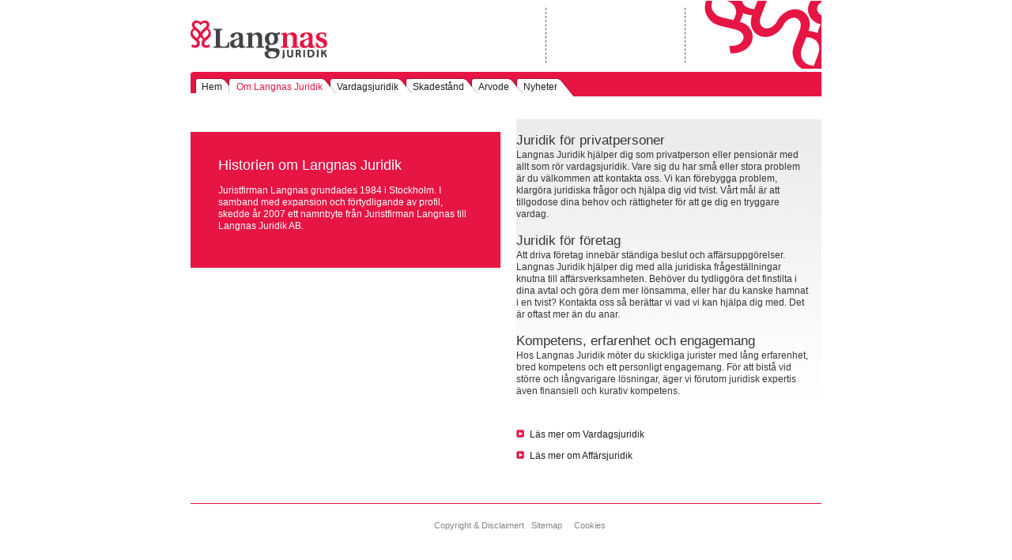

--- FILE ---
content_type: text/html; charset=utf-8
request_url: https://www.langnasjuridik.se/website1/1-0-1-0/3/1/indexphp
body_size: 4099
content:
<!DOCTYPE html>
<html>

<head>
  <title>Langnas Juridik - Har ni juridiska fr&aring;gor? | Juridisk rådgivning</title>
  <meta name="description" content="Langnas Juridik i Stockholm hjälper dig med juridisk rådgivning genom en jurist.">

<style>body{font-family:Trebuchet MS,Arial,Geneva,Sans-Serif;font-size:14px;color:#373737;}.HEADING{font-family:Georgia,Trebuchet MS,Arial,Sans-Serif;font-size:17px;line-height:130%;color:#373737;}.ERROR{border:1px solid red;}.TITLE{font-family:Georgia,Trebuchet MS,Arial,Sans-Serif;font-size:26px;line-height:125%;color:#373737;}.caption{font-family:Verdana,Arial,Sans-Serif;font-size:11px;line-height:125%;color:#000000;}a,.link-red{color:#E61544;text-decoration:underline;}a:hover,.link-red:hover{color:#000000;}.LINK{color:#E61544;}.NORMAL{font-family:Trebuchet MS,Arial,Geneva,Sans-Serif;font-size:12px;line-height:125%;color:#373737;}H1,H2,H3,H4,H5,H6,P{margin:0;font-weight:normal;}.tblLangnasMenu{border-collapse:collapse;height:32px;background:url(https://images.staticjw.com/lan/9173/tab_bar.gif) repeat-x;}.tblLangnasMenu td{vertical-align:top;padding:0;background:url(https://images.staticjw.com/lan/3965/tab_bg.gif) repeat-x;}.tblLangnasMenu td a,.tblLangnasMenu td span{font-family:Trebuchet MS,Arial,Geneva;font-size:12px;text-decoration:none;color:#1b1c1f;display:block;padding-top:12px;padding-left:18px;background:url(https://images.staticjw.com/lan/1312/tab_inactive.gif) top left no-repeat;outline:none;}.tblLangnasMenu td a.first,.tblLangnasMenu td a.firstactive{background:url(https://images.staticjw.com/lan/9570/tab_first.gif) top left no-repeat;padding-left:14px;}.tblLangnasMenu td a.firstactive{color:#e61544;}.tblLangnasMenu td a.active{color:#e61544;background:url(https://images.staticjw.com/lan/3919/tab_active.gif) top left no-repeat;}.Ingress{font-family:Trebuchet MS,Arial,Geneva,Sans-Serif;font-size:14px;line-height:125%;color:#373737;}.HEADING2{font-family:Trebuchet MS,Arial,Sans-Serif;font-size:14px;font-weight:bold;line-height:125%;color:#373737;}.divStartpageNews{margin-bottom:16px;cursor:pointer;color:#e61544;}.divStartpageNews h3{font-family:'Trebuchet MS',Geneva,Arial;font-size:12px;font-weight:bold;margin-bottom:4px;color:#373737;}.divStartpageNews p{font-family:'Trebuchet MS',Geneva,Arial;font-size:11px;font-style:italic;color:#e61544;}.divNewsItem{border-bottom:solid 1px #f7d5dd;padding-bottom:16px;border-bottom:solid 1px #f7d5dd;width:500px;margin-bottom:10px;}.tblNews{border-collapse:collapse;margin:0;width:500px;margin-bottom:16px;}.tdNewsDate{vertical-align:top;width:57px;}.divNewsDate{background:url(https://images.staticjw.com/lan/5660/datumbox.gif) no-repeat;width:47px;height:47px;margin-top:3px;text-align:center;vertical-align:top;float:left;}.divNewsDate p{font-family:Trebuchet MS,Arial,Sans-Serif;font-size:14px;font-weight:bold;line-height:125%;color:#FFFFFF;padding-top:6px;}.tdNewsHeadline{vertical-align:bottom;}.tdNewsHeadline p{font-family:Georgia,Trebuchet MS,Arial,Sans-Serif;font-size:23px;color:#373737;}.divNewsText{display:inline;}.divNewsExtended{display:inline;}.NewsExtendBtn{cursor:pointer;display:block;margin-top:10px;}.divNewsImg{float:right;margin-left:20px;}.HEADING_INV{font-family:Georgia,Trebuchet MS,Arial,Sans-Serif;font-size:18px;line-height:140%;color:#FFFFFF;}.NORMAL_INV{font-family:Trebuchet MS,Arial,Geneva,Sans-Serif;font-size:12px;line-height:125%;color:#FFFFFF;}.divLangnasLink{background:url(https://images.staticjw.com/lan/5819/lankpil.gif) 0px 2px no-repeat;display:block;clear:both;margin-bottom:8px;}.divLangnasLink p{margin:2px 0px 0px 16px;}.TITLE_INV{font-family:Georgia,Trebuchet MS,Arial,Sans-Serif;font-size:28px;line-height:125%;color:#FFFFFF;}.LangnasForm{background:#FFFFFF url(https://images.staticjw.com/lan/4191/bg_formfield.gif) top left no-repeat;font-family:'Trebuchet MS',Arial,Geneva,Sans-Serif;font-size:11px;color:#000000;border:none;padding:2px;}.link_small a{text-decoration:none;color:white;}.wrapper-other{min-height:350px;}h1{font-size:26px;color:#373737;margin-bottom:20px;font-family:Georgia,Trebuchet MS,Arial,Sans-Serif;}</style>

    <link rel="icon" href="https://images.staticjw.com/lan/7540/favicon.ico" sizes="any">
    <meta charset="utf-8">
    <link rel="canonical" href="https://www.langnasjuridik.se/website1/1-0-1-0/3/1/indexphp">

</head>

<body style="margin:0px;background-color:white;">
  <table border="0" cellspacing="0" cellpacing="0" width="100%" style="border-collapse: collapse;">
    <tr>
      <td style="color:#FFFFFF;">&nbsp;</td>
      <td style="width:798;">
        <table border="0" cellspacing="0" cellpadding="0" style="width:798;height:100%" align="center">
          <tr>
            <td height="150" valign="top" align="left" style="width: 798px;">
              <table style="width:798px;" cellpadding="0" cellspacing="0" border="0">
                <tr>
                  <td valign="top">
                    <table cellspacing="0" cellpadding="0" border="0" style="">
                      <tr>
                        <td valign="top" align="left" style="height:0;height:0;;width:428px;">
                          <table style="width:428px;" cellpadding="0" cellspacing="0" border="0">
                            <tr>
                              <td class="NORMAL" valign="top" style="padding-top:25px;">
                                <table width="100%" height="100%" cellpadding="0" cellspacing="0" border="0">
                                  <tr>
                                    <td valign="top" style="vertical-align:top;" align="left">
                                      <a href="/">
                                        <img src="https://images.staticjw.com/lan/1822/21_a1c0d1f6d808f1b1d5b0b51babb5bae4.gif" style=";border:0px;" alt="">
                                      </a>
                                    </td>
                                  </tr>
                                </table>
                              </td>
                            </tr>
                          </table>
                        </td>
                        <td style="width:5px;padding-left:5px;">
                        </td>
                        <td rowspan="1" style="width:px;padding-left:px;background-color:;">
                        </td>
                        <td style="width:5px;padding-left:5px;">
                        </td>
                        <td valign="top" align="left" style="height:0;height:0;;width:200px;">
                          <table style="width:200px;" cellpadding="0" cellspacing="0" border="0">
                            <tr>
                              <td valign="top" style="padding-top:8px;">
                                <table cellspacing="0" cellpadding="0" border="0" style="">
                                  <tr>
                                    <td valign="top" align="left" style="height:0px;height:0px;;width:24px;">
                                      <table style="width:24px;" cellpadding="0" cellspacing="0" border="0">
                                        <tr>
                                          <td class="NORMAL" valign="top">
                                            <table width="100%" height="100%" cellpadding="0" cellspacing="0" border="0">
                                              <tr>
                                                <td valign="top" style="vertical-align:top;" align="center">
                                                  <img src="https://images.staticjw.com/lan/4463/19_ac9029ccc900278b98819fdf3619aae1.gif" style=";border:0px;" alt="">
                                                </td>
                                              </tr>
                                            </table>
                                          </td>
                                        </tr>
                                      </table>
                                    </td>
                                    <td valign="top" align="left" style="height:0px;height:0px;;width:152px;">                                      <table style="width:152px;" cellpadding="0" cellspacing="0" border="0">
                                        <tbody>
                                          <tr>
                                            <td class="HEADING2" valign="top" style="padding-bottom:2px;height: 10px;">
                                            </td>
                                          </tr>
                                          <tr>
                                            <td class="NORMAL" valign="top" style="height: 10;">
                                              <span class="NORMAL">
                                              </span>
                                            </td>
                                          </tr>
                                        </tbody>
                                      </table></td>
                                    <td valign="top" align="left" style="height:0px;height:0px;;width:24px;">
                                      <table style="width:24px;" cellpadding="0" cellspacing="0" border="0">
                                        <tr>
                                          <td class="NORMAL" valign="top">
                                            <table width="100%" height="100%" cellpadding="0" cellspacing="0" border="0">
                                              <tr>
                                                <td valign="top" style="vertical-align:top;" align="center">
                                                  <img src="https://images.staticjw.com/lan/4463/19_ac9029ccc900278b98819fdf3619aae1.gif" style=";border:0px;" alt="">
                                                </td>
                                              </tr>
                                            </table>
                                          </td>
                                        </tr>
                                      </table>
                                    </td>
                                  </tr>
                                </table>
                              </td>
                            </tr>
                          </table>
                        </td>
                        <td style="width:5px;padding-left:5px;">
                        </td>
                        <td rowspan="1" style="width:px;padding-left:px;background-color:;">
                        </td>
                        <td style="width:5px;padding-left:5px;">
                        </td>
                        <td valign="top" align="left" style="height:0;height:0;;width:150px;">
                          <table style="width:150px;" cellpadding="0" cellspacing="0" border="0">
                            <tr>
                              <td class="NORMAL" valign="top">
                                <table width="100%" height="100%" cellpadding="0" cellspacing="0" border="0">
                                  <tr>
                                    <td valign="top" style="vertical-align:top;" align="right">
                                      <img src="https://images.staticjw.com/lan/4503/18_016f383b2501e80210ee5b3eb1d5dc58.gif" style=";border:0px;" alt="">
                                    </td>
                                  </tr>
                                </table>
                              </td>
                            </tr>
                          </table>
                        </td>
                      </tr>
                    </table>
                  </td>
                </tr>
                <tr>
                  <td class="NORMAL" valign="top" style="height: 32px;background-image: url('https://images.staticjw.com/lan/3756/14_9851cd76d5b1f93f2977b749036abf70.gif');background-position: ; display: flex;">
                    <table class="tblLangnasMenu">
                      <tr>
                        <td>
                          <a class="  first  " href="/" target="_self">Hem</a>
                        </td>
                        <td>
                          <a href="/website1/1-0-1-0/3/1/indexphp" target="_self" class="  active ">Om Langnas Juridik</a>
                        </td>
                        <td>
                          <span style="cursor:pointer;">Vardagsjuridik</span>
                        </td>
<!--
                        <td>
<a href="https://advokaternakv.se/" target="_blank" title="Advokat Västerås">Advokat Västerås</a>
                        </td>
-->
                        <td>
                          <span style="cursor:pointer;">Skadest&aring;nd</span>
                        </td>
                        <td>
                          <span style="cursor:pointer;">Arvode</span>
                        </td>
                        <td>
                          <span style="cursor:pointer;">Nyheter</span>
                        </td>
                        <td>
                          <img src="https://images.staticjw.com/lan/1587/tab_end.gif">
                        </td>
                      </tr>
                    </table>
                  </td>
                </tr>
              </table>
            </td>
          </tr>
          <tr>
            <td valign="top" align="left" style="width: 798px;padding-bottom:24px;">
              <table style="width:798px;" cellpadding="0" cellspacing="0" border="0">
                <tr>
                  <td valign="top">                    <table cellspacing="0" cellpadding="0" border="0" style="">
                      <tbody>
                        <tr>
                          <td valign="top" align="left" style="height:0px;height:0px;;width:392px;">
                            <table style="width:392px;" cellpadding="0" cellspacing="0" border="0">
                              <tbody>
                                <tr>
                                  <td class="NORMAL" valign="top">
                                    <table width="100%" height="100%" cellpadding="0" cellspacing="0" border="0">
                                      <tbody>
                                        <tr>
                                        </tr>
                                      </tbody>
                                    </table>
                                  </td>
                                </tr>
                                <tr>
                                  <td class="NORMAL" valign="top" style="height: 16px;">
                                    <table style="border:none;width:100%;font-size:1px;line-height:1px;height:16px;" cellpadding="0" cellspacing="0">
                                      <tbody>
                                        <tr>
                                          <td>&nbsp;</td>
                                        </tr>
                                      </tbody>
                                    </table>
                                  </td>
                                </tr>
                                <tr>
                                  <td valign="top" style="padding-top:30px;padding-left:35px;padding-right:35px;padding-bottom:30px;background-color: #E61544;">
                                    <table cellspacing="0" cellpadding="0" border="0" style="">
                                      <tbody>
                                        <tr>
                                          <td valign="top" align="left" style="height:0px;height:0px;;width:322px;">
                                            <table style="width:322px;" cellpadding="0" cellspacing="0" border="0">
                                              <tbody>
                                                <tr>
                                                  <td class="HEADING_INV" valign="top" style="padding-bottom:12px;height: 10px;">
                                                    <h2 class="HEADING_INV">Historien om Langnas Juridik</h2>
                                                  </td>
                                                </tr>
                                                <tr>
                                                  <td class="NORMAL_INV" valign="top" style="height: 10px;">
                                                    <span class="NORMAL_INV">
                                                      <p>Juristfirman Langnas&nbsp;grundades 1984 i Stockholm. I samband med expansion och förtydligande av profil, skedde år 2007 ett namnbyte från Juristfirman Langnas till Langnas Juridik AB.</p>
                                                      <p>&nbsp;</p>
                                                    </span>
                                                  </td>
                                                </tr>
                                              </tbody>
                                            </table>
                                          </td>
                                        </tr>
                                      </tbody>
                                    </table>
                                  </td>
                                </tr>
                              </tbody>
                            </table>
                          </td>
                          <td style="width:10px;padding-left:10px;">
                          </td>
                          <td rowspan="1" style="width:0px;padding-left:0px;background-color:;">
                          </td>
                          <td style="width:10px;padding-left:10px;">
                          </td>
                          <td valign="top" align="left" style="height:0px;height:0px;;width:386px;">
                            <table style="width:386px;" cellpadding="0" cellspacing="0" border="0">
                              <tbody>
                                <tr>
                                  <td valign="top" style="padding-top:16px;padding-right:16px;padding-bottom:16px;background-image: url('https://images.staticjw.com/lan/4368/11_9851cd76d5b1f93f2977b749036abf70.jpg');background-repeat: repeat-x;">
                                    <table cellspacing="0" cellpadding="0" border="0" style="">
                                      <tbody>
                                        <tr>
                                          <td valign="top" align="left" style="height:0px;height:0px;;width:370px;">
                                            <table style="width:370px;" cellpadding="0" cellspacing="0" border="0">
                                              <tbody>
                                                <tr>
                                                  <td class="NORMAL" valign="top" style="height: 10;">
                                                    <span class="NORMAL">
                                                      <span class="HEADING">Juridik för privatpersoner</span>
                                                      <br>Langnas Juridik hjälper dig som privatperson eller pensionär med allt som rör vardagsjuridik. Vare sig du har små eller stora problem är du välkommen att kontakta oss. Vi kan förebygga problem, klargöra juridiska frågor och hjälpa dig vid tvist. Vårt mål är att tillgodose dina behov och rättigheter för att ge dig en tryggare vardag.
                                                      <br>
                                                      <br>
                                                      <span class="HEADING">Juridik för företag</span>
                                                      <br>Att driva företag innebär ständiga beslut och affärsuppgörelser. Langnas Juridik hjälper dig med alla juridiska frågeställningar knutna till affärsverksamheten. Behöver du tydliggöra det finstilta i dina avtal och göra dem mer lönsamma, eller har du kanske hamnat i en tvist? Kontakta oss så berättar vi vad vi kan hjälpa dig med. Det är oftast mer än du anar.
                                                      <br>
                                                      <br>
                                                      <span class="HEADING">Kompetens, erfarenhet och engagemang</span>
                                                      <br>Hos Langnas Juridik möter du skickliga jurister med lång erfarenhet, bred kompetens och ett personligt engagemang. För att bistå vid större och långvarigare lösningar, äger vi förutom juridisk expertis även finansiell och kurativ kompetens.</span>
                                                  </td>
                                                </tr>
                                                <tr>
                                                  <td class="NORMAL" valign="top" style="height: 40px;">
                                                    <table style="border:none;width:100%;font-size:1px;line-height:1px;height:40px;" cellpadding="0" cellspacing="0">
                                                      <tbody>
                                                        <tr>
                                                          <td>&nbsp;</td>
                                                        </tr>
                                                      </tbody>
                                                    </table>
                                                  </td>
                                                </tr>
                                                <tr>
                                                  <td class="NORMAL" valign="top" style="padding-bottom:12px;height: 10px;">
                                                    <table width="100%" cellpadding="0" cellspacing="0" border="0">
                                                      <tbody>
                                                        <tr>
                                                          <td valign="middle" style="vertical-align:middle;" align="">
                                                            <img src="https://images.staticjw.com/lan/6626/32_aaec532a6ddb6de355dd6465450647de.gif" style="margin-right:7px; margin-bottom:0; ;border:0px;" alt="Jurist stockholm, juridiska frågor" title="Jurist stockholm, juridiska frågor">
                                                          </td>
                                                          <td width="100%" align="left" valign="top" class="NORMAL">
                                                            <span class="NORMAL">
                                                              <span class="link_small">
                                                                <span style="cursor:pointer;">
                                                                  <font color="#202020">Läs mer om Vardagsjuridik</font>
                                                                </span>
                                                              </span>
                                                            </span>
                                                          </td>
                                                        </tr>
                                                      </tbody>
                                                    </table>
                                                  </td>
                                                </tr>
                                                <tr>
                                                  <td class="NORMAL" valign="top" style="padding-bottom:12px;height: 10px;">
                                                    <table width="100%" cellpadding="0" cellspacing="0" border="0">
                                                      <tbody>
                                                        <tr>
                                                          <td valign="middle" style="vertical-align:middle;" align="">
                                                            <img src="https://images.staticjw.com/lan/6626/32_aaec532a6ddb6de355dd6465450647de.gif" style="margin-right:7px; margin-bottom:0; ;border:0px;" alt="Affärsjuridik, försäkringsfrågor, juridiska frågor skadestånd" title="Affärsjuridik, försäkringsfrågor, juridiska frågor skadestånd">
                                                          </td>
                                                          <td width="100%" align="left" valign="top" class="NORMAL">
                                                            <span class="NORMAL">
                                                              <span class="link_small">
                                                                <span style="cursor:pointer;">
                                                                  <font color="#202020">Läs mer om Affärsjuridik</font>
                                                                </span>
                                                              </span>
                                                            </span>
                                                          </td>
                                                        </tr>
                                                      </tbody>
                                                    </table>
                                                  </td>
                                                </tr>
                                              </tbody>
                                            </table>
                                          </td>
                                        </tr>
                                      </tbody>
                                    </table>
                                  </td>
                                </tr>
                              </tbody>
                            </table>
                          </td>
                        </tr>
                      </tbody>
                    </table></td>
                </tr>
              </table>
            </td>
          </tr>
          <tr>
            <td valign="top" align="left" style="width: 798px;">
              <table style="width:798px;" cellpadding="0" cellspacing="0" border="0">
                <tr>
                  <td class="NORMAL" valign="top">
                    <table width="100%" height="100%" cellpadding="0" cellspacing="0" border="0">
                      <tr>
                        <td valign="top" style="vertical-align:top;" align="left">
                        </td>
                      </tr>
                    </table>
                  </td>
                </tr>
                <tr>
                  <td class="NORMAL" valign="top" style="padding-top:5px;padding-bottom:20px;height: 10px;border-top:1px solid #E61544;">
                    <span class="NORMAL">                       <p align="center">&nbsp;</p>
                      <p align="center">
                        <span style="font-size: 11px">
                          <font color="#878787">&nbsp;&nbsp;&nbsp;&nbsp;&nbsp;&nbsp;&nbsp;&nbsp;&nbsp;&nbsp;&nbsp;</font>
                          <span class="link_small">
                            <span class="link_small">
                              <span style="cursor:pointer; color: #878787;">Copyright & Disclaimert</span>
                            </span>
                          </span>
                          <font color="#878787">&nbsp;</font>
                          <font color="#878787">
                          </font>
                          <span class="link_small">
                            <span style="cursor:pointer; color: #878787;">Sitemap</span>
                            <font color="#878787">&nbsp;</font>
                          </span>&nbsp;
                          <span class="link_small">
                            <span style="cursor:pointer; color: #878787;">Cookies</span>
                          </span>
                        </span>
                      </p>
                    </span>
                  </td>
                </tr>
              </table>
            </td>
          </tr>
        </table>
      </td>
      <td style="color:#FFFFFF;">&nbsp;</td>
    </tr>
  </table>
<script>(function() { var global_id = '1hsjdmqr'; var property_id = 301343;
    var url = encodeURIComponent(window.location.href.split('#')[0]); var referrer = encodeURIComponent(document.referrer);
    var x = document.createElement('script'), s = document.getElementsByTagName('script')[0];
    x.src = 'https://redistats.com/track.js?gid='+global_id+'&pid='+property_id+'&url='+url+'&referrer='+referrer; s.parentNode.insertBefore(x, s); })(); </script>

</body>

</html>